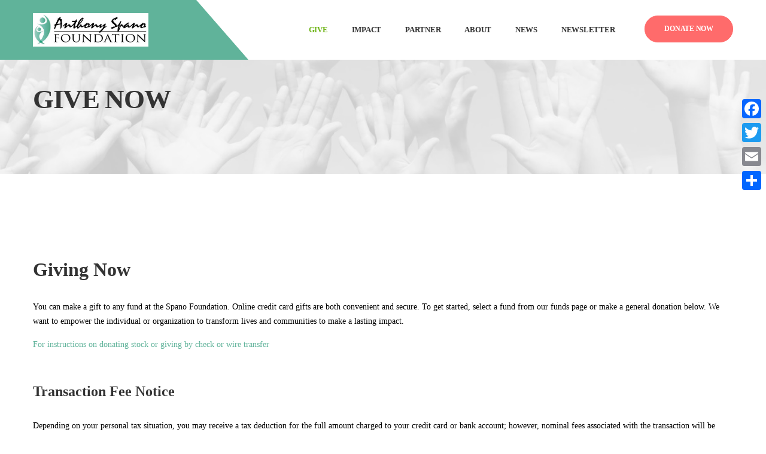

--- FILE ---
content_type: text/html; charset=UTF-8
request_url: https://spanofoundation.com/give/give-now/
body_size: 22695
content:
<!DOCTYPE html><html lang="en-US"><head><script data-no-optimize="1">var litespeed_docref=sessionStorage.getItem("litespeed_docref");litespeed_docref&&(Object.defineProperty(document,"referrer",{get:function(){return litespeed_docref}}),sessionStorage.removeItem("litespeed_docref"));</script> <meta charset="UTF-8"><meta name="viewport" content="width=device-width, initial-scale=1, shrink-to-fit=no"><link rel="profile" href="https://gmpg.org/xfn/11"><link rel="pingback" href="https://spanofoundation.com/xmlrpc.php" /><title>Give Now &#8211; Anthony Spano Foundation</title><meta name='robots' content='max-image-preview:large' /><link rel='dns-prefetch' href='//static.addtoany.com' /><link rel='dns-prefetch' href='//www.googletagmanager.com' /><link rel='dns-prefetch' href='//fonts.googleapis.com' /><link rel="alternate" type="application/rss+xml" title="Anthony Spano Foundation &raquo; Feed" href="https://spanofoundation.com/feed/" /><link rel="alternate" type="application/rss+xml" title="Anthony Spano Foundation &raquo; Comments Feed" href="https://spanofoundation.com/comments/feed/" /><link rel="alternate" type="text/calendar" title="Anthony Spano Foundation &raquo; iCal Feed" href="https://spanofoundation.com/events/?ical=1" /><link rel="alternate" title="oEmbed (JSON)" type="application/json+oembed" href="https://spanofoundation.com/wp-json/oembed/1.0/embed?url=https%3A%2F%2Fspanofoundation.com%2Fgive%2Fgive-now%2F" /><link rel="alternate" title="oEmbed (XML)" type="text/xml+oembed" href="https://spanofoundation.com/wp-json/oembed/1.0/embed?url=https%3A%2F%2Fspanofoundation.com%2Fgive%2Fgive-now%2F&#038;format=xml" /><style id='wp-img-auto-sizes-contain-inline-css' type='text/css'>img:is([sizes=auto i],[sizes^="auto," i]){contain-intrinsic-size:3000px 1500px}
/*# sourceURL=wp-img-auto-sizes-contain-inline-css */</style><link data-optimized="2" rel="stylesheet" href="https://spanofoundation.com/wp-content/litespeed/css/71c14c3bfba2dabefa344bf0e6c3769f.css?ver=90b5a" /><style id='wp-block-image-inline-css' type='text/css'>.wp-block-image>a,.wp-block-image>figure>a{display:inline-block}.wp-block-image img{box-sizing:border-box;height:auto;max-width:100%;vertical-align:bottom}@media not (prefers-reduced-motion){.wp-block-image img.hide{visibility:hidden}.wp-block-image img.show{animation:show-content-image .4s}}.wp-block-image[style*=border-radius] img,.wp-block-image[style*=border-radius]>a{border-radius:inherit}.wp-block-image.has-custom-border img{box-sizing:border-box}.wp-block-image.aligncenter{text-align:center}.wp-block-image.alignfull>a,.wp-block-image.alignwide>a{width:100%}.wp-block-image.alignfull img,.wp-block-image.alignwide img{height:auto;width:100%}.wp-block-image .aligncenter,.wp-block-image .alignleft,.wp-block-image .alignright,.wp-block-image.aligncenter,.wp-block-image.alignleft,.wp-block-image.alignright{display:table}.wp-block-image .aligncenter>figcaption,.wp-block-image .alignleft>figcaption,.wp-block-image .alignright>figcaption,.wp-block-image.aligncenter>figcaption,.wp-block-image.alignleft>figcaption,.wp-block-image.alignright>figcaption{caption-side:bottom;display:table-caption}.wp-block-image .alignleft{float:left;margin:.5em 1em .5em 0}.wp-block-image .alignright{float:right;margin:.5em 0 .5em 1em}.wp-block-image .aligncenter{margin-left:auto;margin-right:auto}.wp-block-image :where(figcaption){margin-bottom:1em;margin-top:.5em}.wp-block-image.is-style-circle-mask img{border-radius:9999px}@supports ((-webkit-mask-image:none) or (mask-image:none)) or (-webkit-mask-image:none){.wp-block-image.is-style-circle-mask img{border-radius:0;-webkit-mask-image:url('data:image/svg+xml;utf8,<svg viewBox="0 0 100 100" xmlns="http://www.w3.org/2000/svg"><circle cx="50" cy="50" r="50"/></svg>');mask-image:url('data:image/svg+xml;utf8,<svg viewBox="0 0 100 100" xmlns="http://www.w3.org/2000/svg"><circle cx="50" cy="50" r="50"/></svg>');mask-mode:alpha;-webkit-mask-position:center;mask-position:center;-webkit-mask-repeat:no-repeat;mask-repeat:no-repeat;-webkit-mask-size:contain;mask-size:contain}}:root :where(.wp-block-image.is-style-rounded img,.wp-block-image .is-style-rounded img){border-radius:9999px}.wp-block-image figure{margin:0}.wp-lightbox-container{display:flex;flex-direction:column;position:relative}.wp-lightbox-container img{cursor:zoom-in}.wp-lightbox-container img:hover+button{opacity:1}.wp-lightbox-container button{align-items:center;backdrop-filter:blur(16px) saturate(180%);background-color:#5a5a5a40;border:none;border-radius:4px;cursor:zoom-in;display:flex;height:20px;justify-content:center;opacity:0;padding:0;position:absolute;right:16px;text-align:center;top:16px;width:20px;z-index:100}@media not (prefers-reduced-motion){.wp-lightbox-container button{transition:opacity .2s ease}}.wp-lightbox-container button:focus-visible{outline:3px auto #5a5a5a40;outline:3px auto -webkit-focus-ring-color;outline-offset:3px}.wp-lightbox-container button:hover{cursor:pointer;opacity:1}.wp-lightbox-container button:focus{opacity:1}.wp-lightbox-container button:focus,.wp-lightbox-container button:hover,.wp-lightbox-container button:not(:hover):not(:active):not(.has-background){background-color:#5a5a5a40;border:none}.wp-lightbox-overlay{box-sizing:border-box;cursor:zoom-out;height:100vh;left:0;overflow:hidden;position:fixed;top:0;visibility:hidden;width:100%;z-index:100000}.wp-lightbox-overlay .close-button{align-items:center;cursor:pointer;display:flex;justify-content:center;min-height:40px;min-width:40px;padding:0;position:absolute;right:calc(env(safe-area-inset-right) + 16px);top:calc(env(safe-area-inset-top) + 16px);z-index:5000000}.wp-lightbox-overlay .close-button:focus,.wp-lightbox-overlay .close-button:hover,.wp-lightbox-overlay .close-button:not(:hover):not(:active):not(.has-background){background:none;border:none}.wp-lightbox-overlay .lightbox-image-container{height:var(--wp--lightbox-container-height);left:50%;overflow:hidden;position:absolute;top:50%;transform:translate(-50%,-50%);transform-origin:top left;width:var(--wp--lightbox-container-width);z-index:9999999999}.wp-lightbox-overlay .wp-block-image{align-items:center;box-sizing:border-box;display:flex;height:100%;justify-content:center;margin:0;position:relative;transform-origin:0 0;width:100%;z-index:3000000}.wp-lightbox-overlay .wp-block-image img{height:var(--wp--lightbox-image-height);min-height:var(--wp--lightbox-image-height);min-width:var(--wp--lightbox-image-width);width:var(--wp--lightbox-image-width)}.wp-lightbox-overlay .wp-block-image figcaption{display:none}.wp-lightbox-overlay button{background:none;border:none}.wp-lightbox-overlay .scrim{background-color:#fff;height:100%;opacity:.9;position:absolute;width:100%;z-index:2000000}.wp-lightbox-overlay.active{visibility:visible}@media not (prefers-reduced-motion){.wp-lightbox-overlay.active{animation:turn-on-visibility .25s both}.wp-lightbox-overlay.active img{animation:turn-on-visibility .35s both}.wp-lightbox-overlay.show-closing-animation:not(.active){animation:turn-off-visibility .35s both}.wp-lightbox-overlay.show-closing-animation:not(.active) img{animation:turn-off-visibility .25s both}.wp-lightbox-overlay.zoom.active{animation:none;opacity:1;visibility:visible}.wp-lightbox-overlay.zoom.active .lightbox-image-container{animation:lightbox-zoom-in .4s}.wp-lightbox-overlay.zoom.active .lightbox-image-container img{animation:none}.wp-lightbox-overlay.zoom.active .scrim{animation:turn-on-visibility .4s forwards}.wp-lightbox-overlay.zoom.show-closing-animation:not(.active){animation:none}.wp-lightbox-overlay.zoom.show-closing-animation:not(.active) .lightbox-image-container{animation:lightbox-zoom-out .4s}.wp-lightbox-overlay.zoom.show-closing-animation:not(.active) .lightbox-image-container img{animation:none}.wp-lightbox-overlay.zoom.show-closing-animation:not(.active) .scrim{animation:turn-off-visibility .4s forwards}}@keyframes show-content-image{0%{visibility:hidden}99%{visibility:hidden}to{visibility:visible}}@keyframes turn-on-visibility{0%{opacity:0}to{opacity:1}}@keyframes turn-off-visibility{0%{opacity:1;visibility:visible}99%{opacity:0;visibility:visible}to{opacity:0;visibility:hidden}}@keyframes lightbox-zoom-in{0%{transform:translate(calc((-100vw + var(--wp--lightbox-scrollbar-width))/2 + var(--wp--lightbox-initial-left-position)),calc(-50vh + var(--wp--lightbox-initial-top-position))) scale(var(--wp--lightbox-scale))}to{transform:translate(-50%,-50%) scale(1)}}@keyframes lightbox-zoom-out{0%{transform:translate(-50%,-50%) scale(1);visibility:visible}99%{visibility:visible}to{transform:translate(calc((-100vw + var(--wp--lightbox-scrollbar-width))/2 + var(--wp--lightbox-initial-left-position)),calc(-50vh + var(--wp--lightbox-initial-top-position))) scale(var(--wp--lightbox-scale));visibility:hidden}}
/*# sourceURL=https://spanofoundation.com/wp-includes/blocks/image/style.min.css */</style><style id='global-styles-inline-css' type='text/css'>:root{--wp--preset--aspect-ratio--square: 1;--wp--preset--aspect-ratio--4-3: 4/3;--wp--preset--aspect-ratio--3-4: 3/4;--wp--preset--aspect-ratio--3-2: 3/2;--wp--preset--aspect-ratio--2-3: 2/3;--wp--preset--aspect-ratio--16-9: 16/9;--wp--preset--aspect-ratio--9-16: 9/16;--wp--preset--color--black: #000000;--wp--preset--color--cyan-bluish-gray: #abb8c3;--wp--preset--color--white: #ffffff;--wp--preset--color--pale-pink: #f78da7;--wp--preset--color--vivid-red: #cf2e2e;--wp--preset--color--luminous-vivid-orange: #ff6900;--wp--preset--color--luminous-vivid-amber: #fcb900;--wp--preset--color--light-green-cyan: #7bdcb5;--wp--preset--color--vivid-green-cyan: #00d084;--wp--preset--color--pale-cyan-blue: #8ed1fc;--wp--preset--color--vivid-cyan-blue: #0693e3;--wp--preset--color--vivid-purple: #9b51e0;--wp--preset--gradient--vivid-cyan-blue-to-vivid-purple: linear-gradient(135deg,rgb(6,147,227) 0%,rgb(155,81,224) 100%);--wp--preset--gradient--light-green-cyan-to-vivid-green-cyan: linear-gradient(135deg,rgb(122,220,180) 0%,rgb(0,208,130) 100%);--wp--preset--gradient--luminous-vivid-amber-to-luminous-vivid-orange: linear-gradient(135deg,rgb(252,185,0) 0%,rgb(255,105,0) 100%);--wp--preset--gradient--luminous-vivid-orange-to-vivid-red: linear-gradient(135deg,rgb(255,105,0) 0%,rgb(207,46,46) 100%);--wp--preset--gradient--very-light-gray-to-cyan-bluish-gray: linear-gradient(135deg,rgb(238,238,238) 0%,rgb(169,184,195) 100%);--wp--preset--gradient--cool-to-warm-spectrum: linear-gradient(135deg,rgb(74,234,220) 0%,rgb(151,120,209) 20%,rgb(207,42,186) 40%,rgb(238,44,130) 60%,rgb(251,105,98) 80%,rgb(254,248,76) 100%);--wp--preset--gradient--blush-light-purple: linear-gradient(135deg,rgb(255,206,236) 0%,rgb(152,150,240) 100%);--wp--preset--gradient--blush-bordeaux: linear-gradient(135deg,rgb(254,205,165) 0%,rgb(254,45,45) 50%,rgb(107,0,62) 100%);--wp--preset--gradient--luminous-dusk: linear-gradient(135deg,rgb(255,203,112) 0%,rgb(199,81,192) 50%,rgb(65,88,208) 100%);--wp--preset--gradient--pale-ocean: linear-gradient(135deg,rgb(255,245,203) 0%,rgb(182,227,212) 50%,rgb(51,167,181) 100%);--wp--preset--gradient--electric-grass: linear-gradient(135deg,rgb(202,248,128) 0%,rgb(113,206,126) 100%);--wp--preset--gradient--midnight: linear-gradient(135deg,rgb(2,3,129) 0%,rgb(40,116,252) 100%);--wp--preset--font-size--small: 13px;--wp--preset--font-size--medium: 20px;--wp--preset--font-size--large: 36px;--wp--preset--font-size--x-large: 42px;--wp--preset--spacing--20: 0.44rem;--wp--preset--spacing--30: 0.67rem;--wp--preset--spacing--40: 1rem;--wp--preset--spacing--50: 1.5rem;--wp--preset--spacing--60: 2.25rem;--wp--preset--spacing--70: 3.38rem;--wp--preset--spacing--80: 5.06rem;--wp--preset--shadow--natural: 6px 6px 9px rgba(0, 0, 0, 0.2);--wp--preset--shadow--deep: 12px 12px 50px rgba(0, 0, 0, 0.4);--wp--preset--shadow--sharp: 6px 6px 0px rgba(0, 0, 0, 0.2);--wp--preset--shadow--outlined: 6px 6px 0px -3px rgb(255, 255, 255), 6px 6px rgb(0, 0, 0);--wp--preset--shadow--crisp: 6px 6px 0px rgb(0, 0, 0);}:where(.is-layout-flex){gap: 0.5em;}:where(.is-layout-grid){gap: 0.5em;}body .is-layout-flex{display: flex;}.is-layout-flex{flex-wrap: wrap;align-items: center;}.is-layout-flex > :is(*, div){margin: 0;}body .is-layout-grid{display: grid;}.is-layout-grid > :is(*, div){margin: 0;}:where(.wp-block-columns.is-layout-flex){gap: 2em;}:where(.wp-block-columns.is-layout-grid){gap: 2em;}:where(.wp-block-post-template.is-layout-flex){gap: 1.25em;}:where(.wp-block-post-template.is-layout-grid){gap: 1.25em;}.has-black-color{color: var(--wp--preset--color--black) !important;}.has-cyan-bluish-gray-color{color: var(--wp--preset--color--cyan-bluish-gray) !important;}.has-white-color{color: var(--wp--preset--color--white) !important;}.has-pale-pink-color{color: var(--wp--preset--color--pale-pink) !important;}.has-vivid-red-color{color: var(--wp--preset--color--vivid-red) !important;}.has-luminous-vivid-orange-color{color: var(--wp--preset--color--luminous-vivid-orange) !important;}.has-luminous-vivid-amber-color{color: var(--wp--preset--color--luminous-vivid-amber) !important;}.has-light-green-cyan-color{color: var(--wp--preset--color--light-green-cyan) !important;}.has-vivid-green-cyan-color{color: var(--wp--preset--color--vivid-green-cyan) !important;}.has-pale-cyan-blue-color{color: var(--wp--preset--color--pale-cyan-blue) !important;}.has-vivid-cyan-blue-color{color: var(--wp--preset--color--vivid-cyan-blue) !important;}.has-vivid-purple-color{color: var(--wp--preset--color--vivid-purple) !important;}.has-black-background-color{background-color: var(--wp--preset--color--black) !important;}.has-cyan-bluish-gray-background-color{background-color: var(--wp--preset--color--cyan-bluish-gray) !important;}.has-white-background-color{background-color: var(--wp--preset--color--white) !important;}.has-pale-pink-background-color{background-color: var(--wp--preset--color--pale-pink) !important;}.has-vivid-red-background-color{background-color: var(--wp--preset--color--vivid-red) !important;}.has-luminous-vivid-orange-background-color{background-color: var(--wp--preset--color--luminous-vivid-orange) !important;}.has-luminous-vivid-amber-background-color{background-color: var(--wp--preset--color--luminous-vivid-amber) !important;}.has-light-green-cyan-background-color{background-color: var(--wp--preset--color--light-green-cyan) !important;}.has-vivid-green-cyan-background-color{background-color: var(--wp--preset--color--vivid-green-cyan) !important;}.has-pale-cyan-blue-background-color{background-color: var(--wp--preset--color--pale-cyan-blue) !important;}.has-vivid-cyan-blue-background-color{background-color: var(--wp--preset--color--vivid-cyan-blue) !important;}.has-vivid-purple-background-color{background-color: var(--wp--preset--color--vivid-purple) !important;}.has-black-border-color{border-color: var(--wp--preset--color--black) !important;}.has-cyan-bluish-gray-border-color{border-color: var(--wp--preset--color--cyan-bluish-gray) !important;}.has-white-border-color{border-color: var(--wp--preset--color--white) !important;}.has-pale-pink-border-color{border-color: var(--wp--preset--color--pale-pink) !important;}.has-vivid-red-border-color{border-color: var(--wp--preset--color--vivid-red) !important;}.has-luminous-vivid-orange-border-color{border-color: var(--wp--preset--color--luminous-vivid-orange) !important;}.has-luminous-vivid-amber-border-color{border-color: var(--wp--preset--color--luminous-vivid-amber) !important;}.has-light-green-cyan-border-color{border-color: var(--wp--preset--color--light-green-cyan) !important;}.has-vivid-green-cyan-border-color{border-color: var(--wp--preset--color--vivid-green-cyan) !important;}.has-pale-cyan-blue-border-color{border-color: var(--wp--preset--color--pale-cyan-blue) !important;}.has-vivid-cyan-blue-border-color{border-color: var(--wp--preset--color--vivid-cyan-blue) !important;}.has-vivid-purple-border-color{border-color: var(--wp--preset--color--vivid-purple) !important;}.has-vivid-cyan-blue-to-vivid-purple-gradient-background{background: var(--wp--preset--gradient--vivid-cyan-blue-to-vivid-purple) !important;}.has-light-green-cyan-to-vivid-green-cyan-gradient-background{background: var(--wp--preset--gradient--light-green-cyan-to-vivid-green-cyan) !important;}.has-luminous-vivid-amber-to-luminous-vivid-orange-gradient-background{background: var(--wp--preset--gradient--luminous-vivid-amber-to-luminous-vivid-orange) !important;}.has-luminous-vivid-orange-to-vivid-red-gradient-background{background: var(--wp--preset--gradient--luminous-vivid-orange-to-vivid-red) !important;}.has-very-light-gray-to-cyan-bluish-gray-gradient-background{background: var(--wp--preset--gradient--very-light-gray-to-cyan-bluish-gray) !important;}.has-cool-to-warm-spectrum-gradient-background{background: var(--wp--preset--gradient--cool-to-warm-spectrum) !important;}.has-blush-light-purple-gradient-background{background: var(--wp--preset--gradient--blush-light-purple) !important;}.has-blush-bordeaux-gradient-background{background: var(--wp--preset--gradient--blush-bordeaux) !important;}.has-luminous-dusk-gradient-background{background: var(--wp--preset--gradient--luminous-dusk) !important;}.has-pale-ocean-gradient-background{background: var(--wp--preset--gradient--pale-ocean) !important;}.has-electric-grass-gradient-background{background: var(--wp--preset--gradient--electric-grass) !important;}.has-midnight-gradient-background{background: var(--wp--preset--gradient--midnight) !important;}.has-small-font-size{font-size: var(--wp--preset--font-size--small) !important;}.has-medium-font-size{font-size: var(--wp--preset--font-size--medium) !important;}.has-large-font-size{font-size: var(--wp--preset--font-size--large) !important;}.has-x-large-font-size{font-size: var(--wp--preset--font-size--x-large) !important;}
/*# sourceURL=global-styles-inline-css */</style><style id='classic-theme-styles-inline-css' type='text/css'>/*! This file is auto-generated */
.wp-block-button__link{color:#fff;background-color:#32373c;border-radius:9999px;box-shadow:none;text-decoration:none;padding:calc(.667em + 2px) calc(1.333em + 2px);font-size:1.125em}.wp-block-file__button{background:#32373c;color:#fff;text-decoration:none}
/*# sourceURL=/wp-includes/css/classic-themes.min.css */</style><style id='wpa-style-inline-css' type='text/css'>.wpa-hide-ltr#skiplinks a, .wpa-hide-ltr#skiplinks a:hover, .wpa-hide-ltr#skiplinks a:visited {
	
}
.wpa-hide-ltr#skiplinks a:active,  .wpa-hide-ltr#skiplinks a:focus {
	
}
	:root { --admin-bar-top : 7px; }
/*# sourceURL=wpa-style-inline-css */</style><style id='givingwalk-static-inline-css' type='text/css'>#red-page #red-page-title-wrapper{}#red-page #red-page-title-wrapper{}#red-page #red-page-title-wrapper{}.red-client-logo{}#red-page #red-footer{}
        
/*# sourceURL=givingwalk-static-inline-css */</style><style id='addtoany-inline-css' type='text/css'>@media screen and (max-width:980px){
.a2a_floating_style.a2a_vertical_style{display:none;}
}
/*# sourceURL=addtoany-inline-css */</style> <script  id="addtoany-core-js-before" type="litespeed/javascript">window.a2a_config=window.a2a_config||{};a2a_config.callbacks=[];a2a_config.overlays=[];a2a_config.templates={}</script> <script  defer src="https://static.addtoany.com/menu/page.js" id="addtoany-core-js"></script> <script  type="litespeed/javascript" data-src="https://spanofoundation.com/wp-includes/js/jquery/jquery.min.js" id="jquery-core-js"></script> 
 <script  type="litespeed/javascript" data-src="https://www.googletagmanager.com/gtag/js?id=GT-WVJRR2B" id="google_gtagjs-js"></script> <script  id="google_gtagjs-js-after" type="litespeed/javascript">window.dataLayer=window.dataLayer||[];function gtag(){dataLayer.push(arguments)}
gtag("set","linker",{"domains":["spanofoundation.com"]});gtag("js",new Date());gtag("set","developer_id.dZTNiMT",!0);gtag("config","GT-WVJRR2B",{"googlesitekit_post_type":"page"})</script> <script></script><link rel="https://api.w.org/" href="https://spanofoundation.com/wp-json/" /><link rel="alternate" title="JSON" type="application/json" href="https://spanofoundation.com/wp-json/wp/v2/pages/2041" /><link rel="EditURI" type="application/rsd+xml" title="RSD" href="https://spanofoundation.com/xmlrpc.php?rsd" /><link rel="canonical" href="https://spanofoundation.com/give/give-now/" /><meta name="generator" content="Site Kit by Google 1.168.0" /><meta name="tec-api-version" content="v1"><meta name="tec-api-origin" content="https://spanofoundation.com"><link rel="alternate" href="https://spanofoundation.com/wp-json/tribe/events/v1/" /><meta name="generator" content="Powered by WPBakery Page Builder - drag and drop page builder for WordPress."/><link rel="icon" href="https://spanofoundation.com/wp-content/uploads/2024/07/cropped-spano-32x32.jpg" sizes="32x32" /><link rel="icon" href="https://spanofoundation.com/wp-content/uploads/2024/07/cropped-spano-192x192.jpg" sizes="192x192" /><link rel="apple-touch-icon" href="https://spanofoundation.com/wp-content/uploads/2024/07/cropped-spano-180x180.jpg" /><meta name="msapplication-TileImage" content="https://spanofoundation.com/wp-content/uploads/2024/07/cropped-spano-270x270.jpg" /><style type="text/css" id="wp-custom-css">body{
	color: #000;
}

#content-area > article > div > div.vc_row.wpb_row.vc_row-fluid.sticky-footer.vc_custom_1611709558989.vc_row-has-fill.vc_row-no-padding.vc_row-o-content-middle.vc_row-flex > div > div > div > div > div > p > label > input[type=email] {
    font-family: sans-serif;
    font-size: 100%;
    line-height: 1.15;
    margin: 10px!important;
    height: 40px!important;
	width:250px!important;
}

#content-area > article > div > div.vc_row.wpb_row.vc_row-fluid.sticky-footer.vc_custom_1611709558989.vc_row-has-fill.vc_row-no-padding.vc_row-o-content-middle.vc_row-flex {
    position: fixed!important;
    bottom: 0!important;
    right: 0px!important;
    margin: 0px!important;
	z-index:99;
	left:0px!important;
	width:100%!important;
}



#content-area > article > div > div.vc_row.wpb_row.vc_row-fluid.sticky-footer.vc_custom_1611709558989.vc_row-has-fill.vc_row-no-padding.vc_row-o-content-middle.vc_row-flex > div > div {
	text-align:center!important;
	padding: 10px 0px!important;


}

#red-header{
	position: fixed;
	left: 0;
	right: 0;
	top: 0;
}

.fund-title{
	font-size: 1.5em;
}

.progress-amount-wrap{
	background-color: transparent !important;
	box-shadow: none !important;
}

.donation-amount{
	padding: 10px;
	background-color: #fff;
	box-shadow: 0 0 54px rgba(0, 0, 0, 0.09);
}

.red-breadcrumb-inner{
	display: none;
}

.red-footer-top.layout1 .red-footer-top-wrap{
	padding-top: 30px;
}

.contact-footer p{
		margin: .8em 0 !important;
		line-height: 1.2em !important;
}

.red-page-title-wrapper{
	background-size: cover;
	background-position:center;
	background-image:url("https://spanofoundation.com/wp-content/uploads/2019/07/hands-1170x498.jpg")
}

.red-causes-carousel .owl-nav{
	margin-top: 0;
}

.single-event-footer, .single_events_involved_section{
	display: none;
}

.fixedbg{
	height: 700px;
	background-size: cover;
	background-attachment:fixed;
}

.fixedbg1{
		background-image: url("https://spanofoundation.com/wp-content/uploads/2019/06/qtq80-zSlrHT.jpeg");
}

.fixedbg2{
		background-image: url("https://spanofoundation.com/wp-content/uploads/2019/06/qtq80-Tkx290.jpeg");
}


.fixedbg3{
		max-height: 100vw;
		background-image: url("https://spanofoundation.com/wp-content/uploads/2019/07/qtq80-Y0RXin.jpeg");
}

.fixedbg4{
		background-image: url("https://spanofoundation.com/wp-content/uploads/2019/07/qtq80-SAaZm5.jpeg");
}

.fixedbg5{
		background-image: url("https://spanofoundation.com/wp-content/uploads/2019/07/qtq80-PcaRFW.jpeg");
}

.fixedbg6{
		background-image: url("https://spanofoundation.com/wp-content/uploads/2019/07/qtq80-jPCvqe.jpeg");
}

.fixedbg7{
		background-image: url("https://spanofoundation.com/wp-content/uploads/2019/07/qtq80-vavxrG.jpeg");
}


.fixedbg8{
		background-image: url("https://spanofoundation.com/wp-content/uploads/2019/08/qtq80-CsSD1H.jpeg");
}


@media screen and (max-width: 991px){
	.fixedbg{
		background-position: top;
		background-attachment: scroll;
	}
}

.close-ticket{
	display: none;
}

.mfp-close{
	display: none !important;
}</style><style title="dynamic-css" class="options-output">{background-color:#ff6b6b;}.wrap-404{background-image:url('https://spanofoundation.com/wp-content/themes/givingwalk/assets/images/bg-404.jpg');}</style><noscript><style>.wpb_animate_when_almost_visible { opacity: 1; }</style></noscript></head><body data-rsssl=1 class="wp-singular page-template-default page page-id-2041 page-child parent-pageid-2054 wp-theme-givingwalk wpa-excerpt tribe-no-js page-template-givingwalk red-body ltr red-header-layout-2  red-sidebarmenu-on-right wpb-js-composer js-comp-ver-8.0.1 vc_responsive"><div id="red-page" class="red-page" style=""><div id="red-header" class="red-header header-default red-header-2 "><div class="red-header-outer"><div class="red-header-inner container  clearfix"><div class="row align-items-center justify-content-between"><div id="red-header-logo" class="red-header-logo col-auto"><a href="https://spanofoundation.com/" title="Anthony Spano Foundation - Impactful Missions" class="header-2"><img data-lazyloaded="1" src="[data-uri]" width="630" height="186" class="main-logo" alt="Anthony Spano Foundation - Impactful Missions" data-src="https://spanofoundation.com/wp-content/uploads/2024/08/ASF_Logo_White_160x160px-e1722632508351.jpg"/><img data-lazyloaded="1" src="[data-uri]" width="200" height="48" class="ontop-logo" alt="Anthony Spano Foundation - Impactful Missions" data-src="https://spanofoundation.com/wp-content/themes/givingwalk/assets/images/logo-ontop.png"/><img data-lazyloaded="1" src="[data-uri]" width="200" height="48" class="sticky-logo" alt="Anthony Spano Foundation - Impactful Missions" data-src="https://spanofoundation.com/wp-content/themes/givingwalk/assets/images/logo-ontop.png"/></a></div>                <span class="cross-bg col-auto"></span><div class="header-menu-right col-auto"><div class="row align-items-center justify-content-between"><nav id="red-navigation" class="red-navigation col-auto"><div class="container_class red-main-navigation clearfix"><ul id="menu-navigation" class="main-nav dir-left menu-all-pages"><li id="menu-item-2034" class="menu-item menu-item-type-custom menu-item-object-custom current-menu-ancestor current-menu-parent menu-item-has-children menu-item-2034"><a href="https://spanofoundation.com/give/"><span class="menu-title">GIVE</span></a><ul class="sub-menu"><li id="menu-item-2044" class="menu-item menu-item-type-post_type menu-item-object-page current-menu-item page_item page-item-2041 current_page_item menu-item-2044"><a href="https://spanofoundation.com/give/give-now/" aria-current="page"><span class="menu-title">Give Now</span></a></li><li id="menu-item-2133" class="menu-item menu-item-type-post_type menu-item-object-page menu-item-2133"><a href="https://spanofoundation.com/give/giving-made-easy/"><span class="menu-title">Giving Made Easy</span></a></li><li id="menu-item-2199" class="menu-item menu-item-type-post_type menu-item-object-page menu-item-2199"><a href="https://spanofoundation.com/give/donor-advised-funds/"><span class="menu-title">Donor Advised Funds</span></a></li><li id="menu-item-2196" class="menu-item menu-item-type-post_type menu-item-object-page menu-item-2196"><a href="https://spanofoundation.com/give/ways-to-give/establish-a-fund/type-of-funds/"><span class="menu-title">Type of Funds</span></a></li><li id="menu-item-2195" class="menu-item menu-item-type-post_type menu-item-object-page menu-item-2195"><a href="https://spanofoundation.com/give/planned-giving/"><span class="menu-title">Planned Giving</span></a></li><li id="menu-item-2193" class="menu-item menu-item-type-post_type menu-item-object-page menu-item-2193"><a href="https://spanofoundation.com/give/ways-to-give/"><span class="menu-title">Ways to Give</span></a></li><li id="menu-item-2197" class="menu-item menu-item-type-post_type menu-item-object-page menu-item-2197"><a href="https://spanofoundation.com/give/ways-to-give/establish-a-fund/what-to-give/"><span class="menu-title">What to Give</span></a></li></ul></li><li id="menu-item-2035" class="menu-item menu-item-type-custom menu-item-object-custom menu-item-has-children menu-item-2035"><a href="#"><span class="menu-title">IMPACT</span></a><ul class="sub-menu"><li id="menu-item-2170" class="menu-item menu-item-type-post_type menu-item-object-page menu-item-2170"><a href="https://spanofoundation.com/impact/view-our-funds/"><span class="menu-title">Our Funds</span></a></li><li id="menu-item-2205" class="menu-item menu-item-type-post_type menu-item-object-page menu-item-2205"><a href="https://spanofoundation.com/impact/our-impact/"><span class="menu-title">Our Impact</span></a></li><li id="menu-item-2127" class="menu-item menu-item-type-post_type menu-item-object-page menu-item-2127"><a href="https://spanofoundation.com/impact/who-we-serve/"><span class="menu-title">Who We Serve</span></a></li><li id="menu-item-2063" class="menu-item menu-item-type-post_type menu-item-object-page menu-item-2063"><a href="https://spanofoundation.com/impact/president-volunteer-service-award/"><span class="menu-title">President Volunteer Service Award</span></a></li></ul></li><li id="menu-item-2036" class="menu-item menu-item-type-custom menu-item-object-custom menu-item-has-children menu-item-2036"><a href="#"><span class="menu-title">PARTNER</span></a><ul class="sub-menu"><li id="menu-item-2200" class="menu-item menu-item-type-post_type menu-item-object-page menu-item-2200"><a href="https://spanofoundation.com/give/ways-to-give/establish-a-fund/"><span class="menu-title">Establish a Fund</span></a></li><li id="menu-item-2215" class="menu-item menu-item-type-post_type menu-item-object-page menu-item-has-children menu-item-2215"><a href="https://spanofoundation.com/partner/for-professional-advisors/"><span class="menu-title">For Professional Advisors</span></a><ul class="sub-menu"><li id="menu-item-2221" class="menu-item menu-item-type-post_type menu-item-object-page menu-item-2221"><a href="https://spanofoundation.com/partner/for-professional-advisors/advisor-resources/"><span class="menu-title">Advisor Resources</span></a></li></ul></li><li id="menu-item-2040" class="menu-item menu-item-type-post_type menu-item-object-page menu-item-2040"><a href="https://spanofoundation.com/partner/grants-scholarships/"><span class="menu-title">Grants &#038; Scholarships</span></a></li><li id="menu-item-2377" class="menu-item menu-item-type-post_type menu-item-object-page menu-item-2377"><a href="https://spanofoundation.com/partner/resources/"><span class="menu-title">Resources</span></a></li></ul></li><li id="menu-item-2037" class="menu-item menu-item-type-custom menu-item-object-custom menu-item-has-children menu-item-2037"><a href="#"><span class="menu-title">ABOUT</span></a><ul class="sub-menu"><li id="menu-item-3243" class="menu-item menu-item-type-post_type menu-item-object-page menu-item-3243"><a href="https://spanofoundation.com/about/about-us/"><span class="menu-title">About Us</span></a></li><li id="menu-item-2084" class="menu-item menu-item-type-post_type menu-item-object-page menu-item-2084"><a href="https://spanofoundation.com/about/board-of-directors/"><span class="menu-title">Board of Directors</span></a></li><li id="menu-item-2087" class="menu-item menu-item-type-post_type menu-item-object-page menu-item-2087"><a href="https://spanofoundation.com/about/financial-information/"><span class="menu-title">Financial Information</span></a></li><li id="menu-item-2448" class="menu-item menu-item-type-post_type menu-item-object-page menu-item-2448"><a href="https://spanofoundation.com/about/contact-us/"><span class="menu-title">Contact Us</span></a></li><li id="menu-item-1983" class="menu-item menu-item-type-post_type menu-item-object-page menu-item-1983"><a href="https://spanofoundation.com/about/media/"><span class="menu-title">Media</span></a></li><li id="menu-item-1818" class="menu-item menu-item-type-custom menu-item-object-custom menu-item-1818"><a href="https://spanofoundation.com/events/"><span class="menu-title">Events</span></a></li></ul></li><li id="menu-item-2447" class="menu-item menu-item-type-post_type menu-item-object-page menu-item-2447"><a href="https://spanofoundation.com/news/"><span class="menu-title">NEWS</span></a></li><li id="menu-item-2903" class="menu-item menu-item-type-post_type menu-item-object-page menu-item-2903"><a href="https://spanofoundation.com/newsletter/"><span class="menu-title">NEWSLETTER</span></a></li></ul></div></nav><div class="red-nav-extra has-extra col-auto"><div class="red-header-popup clearfix"><div class="red-nav-extra-icon clearfix">
<span class="header-icon red-header-height donate-btn-wrap d-none d-sm-block d-md-block d-xl-block d-lg-block">
<a class="btn btn-medium ef4-payments-trigger"data-options="dc54497c"data-target="7fc146ca"href="https://spanofoundation.com/give/" target="_blank" >Donate Now</a>
</span><a id="red-menu-mobile" class="header-icon red-header-height mobile-toogle-menu d-xl-none" data-display=".mobile-nav" data-no-display=".red-search, .red-cart, .red-tools" ><span class="fa fa-bars" title="Open Menu"></span></a></div></div></div></div></div></div></div></div></div><div id="red-page-title-wrapper" class="red-page-title-wrapper layout3  "><div class="red-page-title-inner container"><div class="row align-items-center"><div id="red-page-title" class="red-page-title col-lg-6"><h1 class="red-page-title-text page-title-text ">Give Now</h1></div><div id="red-breadcrumb" class="red-breadcrumb col-lg-6 text-lg-right"><div class="red-breadcrumb-inner">
<span property="itemListElement" typeof="ListItem">
<a property="item" typeof="WebPage" title="Go to Anthony Spano Foundation." href="https://spanofoundation.com" class="home">
<span property="name">Home</span>
</a><meta property="position" content="1">
</span>
&nbsp;/&nbsp;<span property="itemListElement" typeof="ListItem"><a property="item" typeof="WebPage" title="Go to Give." href="https://spanofoundation.com/give/" class="post post-page"><span property="name">Give</span></a><meta property="position" content="2"></span>&nbsp;/&nbsp;<span property="itemListElement" typeof="ListItem"><span property="name">Give Now</span><meta property="position" content="3"></span></div></div></div></div></div><main id="red-main" class="red-main container "><div class="row"><div id="content-area" class="content-area  col-12"><article class="post-2041 page type-page status-publish hentry"><div class="entry-content clearfix"><div class="wpb-content-wrapper"><div class="vc_row wpb_row vc_row-fluid"><div class="wpb_column vc_column_container vc_col-sm-12"><div class="vc_column-inner"><div class="wpb_wrapper"><div class="wpb_text_column wpb_content_element   "><div class="wpb_wrapper"><h1><strong>Giving Now</strong></h1></div></div><div class="vc_empty_space"   style="height: 32px"><span class="vc_empty_space_inner"></span></div><div class="wpb_text_column wpb_content_element   "><div class="wpb_wrapper"><p><span style="font-weight: 400">You can make a gift to any fund at the Spano Foundation. Online credit card gifts are both convenient and secure. To get started, select a fund from our funds page or make a general donation below. We want to empower the individual or organization to transform lives and communities to make a lasting impact. </span></p><p><a href="https://spanofoundation.com/give/ways-to-give/establish-a-fund/what-to-give/">For instructions on donating stock or giving by check or wire transfer</a></p></div></div><div class="vc_empty_space"   style="height: 32px"><span class="vc_empty_space_inner"></span></div></div></div></div></div><div class="vc_row wpb_row vc_row-fluid"><div class="wpb_column vc_column_container vc_col-sm-12"><div class="vc_column-inner"><div class="wpb_wrapper"><div class="wpb_text_column wpb_content_element   "><div class="wpb_wrapper"><h2>Transaction Fee Notice</h2></div></div><div class="vc_empty_space"   style="height: 32px"><span class="vc_empty_space_inner"></span></div><div class="wpb_text_column wpb_content_element   "><div class="wpb_wrapper"><p>Depending on your personal tax situation, you may receive a tax deduction for the full amount charged to your credit card or bank account; however, nominal fees associated with the transaction will be applied to the fund to which the gift is made. These fees are a recovery of the costs charged to the Foundation by credit card and financial institutions which process online donations.</p><p>For credit card donations, a 2.9% fee plus 30¢ or ACH transactions the fee is 1.9% + 30¢ per transaction will be deducted from your gift to the fund.</p><p>If you would like to add the transaction fee to your gift so the fund will receive 100% of your gift.</p></div></div><div class="vc_empty_space"   style="height: 32px"><span class="vc_empty_space_inner"></span></div></div></div></div></div><div data-vc-full-width="true" data-vc-full-width-init="false" data-vc-stretch-content="true" class="vc_row wpb_row vc_row-fluid"><div class="wpb_column vc_column_container vc_col-sm-4"><div class="vc_column-inner"><div class="wpb_wrapper"></div></div></div><div class="wpb_column vc_column_container vc_col-sm-4"><div class="vc_column-inner"><div class="wpb_wrapper"><div class="wpb_raw_code wpb_raw_html wpb_content_element " ><div class="wpb_wrapper">
<givebutter-widget id="LZXZ1p"></givebutter-widget></div></div></div></div></div><div class="wpb_column vc_column_container vc_col-sm-4"><div class="vc_column-inner"><div class="wpb_wrapper"></div></div></div></div><div class="vc_row-full-width vc_clearfix"></div></div></div></article></div></div></main><footer id="red-footer" class="red-footer" ><div class="red-footer-wrap"><div id="red-footer-top" class="red-footer-top  layout1"><div class="red-footer-top-wrap"><div class="container"><div class="row"><div class="col text-center"><a class="footer-logo" href="https://spanofoundation.com/"><img data-lazyloaded="1" src="[data-uri]" width="630" height="186" alt="Anthony Spano Foundation" data-src="https://spanofoundation.com/wp-content/uploads/2024/08/ASF_Logo_White_160x160px-e1722632508351.jpg"></a></div></div><div class="row justify-content-center"><div class="col-12 col-md-6 col-lg-6 col-xl-4 footer-top-wg column-1"><aside id="nav_menu-2" class="widget widget_nav_menu"><div class="menu-footer-menu-container"><ul id="menu-footer-menu" class="menu"><li id="menu-item-2046" class="menu-item menu-item-type-custom menu-item-object-custom menu-item-2046"><a href="https://spanofoundation.com/impact/our-impact/">IMPACT</a></li><li id="menu-item-2047" class="menu-item menu-item-type-custom menu-item-object-custom menu-item-2047"><a href="https://spanofoundation.com/give/ways-to-give/establish-a-fund/">PARTNER</a></li><li id="menu-item-2048" class="menu-item menu-item-type-custom menu-item-object-custom menu-item-2048"><a href="https://spanofoundation.com/about/about-us/">ABOUT</a></li><li id="menu-item-2450" class="menu-item menu-item-type-post_type menu-item-object-page menu-item-2450"><a href="https://spanofoundation.com/news/">NEWS</a></li><li id="menu-item-2449" class="menu-item menu-item-type-post_type menu-item-object-page menu-item-2449"><a href="https://spanofoundation.com/about/contact-us/">CONTACT</a></li></ul></div></aside><aside id="block-4" class="widget widget_block"></aside><aside id="block-16" class="widget widget_block widget_media_image"><div class="wp-block-image"><figure class="alignright size-full"><a href="https://www.guidestar.org/profile/47-1355321" target="_blank" rel=" noreferrer noopener"><img data-lazyloaded="1" src="[data-uri]" loading="lazy" decoding="async" width="226" height="226" data-src="https://spanofoundation.com/wp-content/uploads/2025/02/image.webp" alt="This image has an empty alt attribute; its file name is candid-seal-gold-2025.png" class="wp-image-3850"/></a></figure></div></aside></div><div class="col-12 col-md-6 col-lg-6 col-xl-4 footer-top-wg column-2"><aside id="text-2" class="widget widget_text contact-footer"><div class="textwidget"><p><a href="mailto:Info@SpanoFoundation.com">Info@SpanoFoundation.com</a></p><p>(234) 254-2831</p><p>Anthony Spano Foundation<br />
PO Box 735<br />
Youngstown, OH 44501</p></div></aside><aside id="a2a_follow_widget-2" class="widget widget_a2a_follow_widget"><div class="a2a_kit a2a_kit_size_32 a2a_follow addtoany_list"><a class="a2a_button_facebook" href="https://www.facebook.com/SpanoFoundation" title="Facebook" rel="noopener" target="_blank"></a><a class="a2a_button_instagram" href="https://www.instagram.com/spanofoundation" title="Instagram" rel="noopener" target="_blank"></a><a class="a2a_button_linkedin_company" href="https://www.linkedin.com/company/spanofoundation" title="LinkedIn Company" rel="noopener" target="_blank"></a><a class="a2a_button_youtube_channel" href="https://www.youtube.com/channel/UCj_DSr97HBJx_3ZH98aG1Bw" title="YouTube Channel" rel="noopener" target="_blank"></a></div></aside></div></div></div></div></div><div id="red-footer-bottom" class="red-footer-bottom  layout1"><div class="red-footer-bottom-wrap"><div class="container text-center"><aside class="copyright">&copy;2014 - 2024 Anthony Spano Foundation. <a href="/privacy-policy/">Privacy Policy. Rights Reserved.</aside></div></div></div></div></footer></div>  <script type="speculationrules">{"prefetch":[{"source":"document","where":{"and":[{"href_matches":"/*"},{"not":{"href_matches":["/wp-*.php","/wp-admin/*","/wp-content/uploads/*","/wp-content/*","/wp-content/plugins/*","/wp-content/themes/givingwalk/*","/*\\?(.+)"]}},{"not":{"selector_matches":"a[rel~=\"nofollow\"]"}},{"not":{"selector_matches":".no-prefetch, .no-prefetch a"}}]},"eagerness":"conservative"}]}</script> <div class="a2a_kit a2a_kit_size_32 a2a_floating_style a2a_vertical_style" style="right:0px;top:150px;background-color:transparent"><a class="a2a_button_facebook" href="https://www.addtoany.com/add_to/facebook?linkurl=https%3A%2F%2Fspanofoundation.com%2Fgive%2Fgive-now%2F&amp;linkname=Give%20Now" title="Facebook" rel="nofollow noopener" target="_blank"></a><a class="a2a_button_twitter" href="https://www.addtoany.com/add_to/twitter?linkurl=https%3A%2F%2Fspanofoundation.com%2Fgive%2Fgive-now%2F&amp;linkname=Give%20Now" title="Twitter" rel="nofollow noopener" target="_blank"></a><a class="a2a_button_email" href="https://www.addtoany.com/add_to/email?linkurl=https%3A%2F%2Fspanofoundation.com%2Fgive%2Fgive-now%2F&amp;linkname=Give%20Now" title="Email" rel="nofollow noopener" target="_blank"></a><a class="a2a_dd addtoany_share_save addtoany_share" href="https://www.addtoany.com/share"></a></div><div class="modal fade ef4-payment-form view-container" data-target="5af4a099" tabindex="-1"
role="dialog"
aria-hidden="true"><div class="modal-dialog modal-dialog-centered modal-lg"><div class="modal-content"><form class="view-single active view-initial" data-name="payment-form" data-group="form-container"><div class="event-ticket-form"><div>
<span class="form-close"><i class="fa fa-close"></i></span><div class="causes-form-wrap view-single active view-initial" data-name="ticket-chose" data-group="payment-info"><div class="dynamic-data" data-target="group" data-template="            &lt;table&gt;
&lt;tr&gt;
&lt;th&gt;Events&lt;/th&gt;
&lt;td data-title=&quot;Events&quot;&gt;{{_event_name_}}&lt;/td&gt;
&lt;/tr&gt;
&lt;tr&gt;
&lt;th&gt;Events Times&lt;/th&gt;
&lt;td data-title=&quot;Events Times&quot;&gt;&lt;p&gt;Started: {{_start_time_}}&lt;/p&gt;&lt;p&gt; Ending: {{_end_time_}}&lt;/p&gt;&lt;/td&gt;
&lt;/tr&gt;
&lt;/table&gt;
"></div><table><tr class="dynamic-data" data-target="items" data-template="                &lt;tr&gt;
&lt;th&gt;{{_name_}}&lt;/th&gt;
&lt;td data-title=&quot;{{_name_}}&quot;&gt;
&lt;div&gt;
&lt;div class=&quot;view-single active view-initial&quot; data-name=&quot;ticket-short-{{_id_}}&quot; data-group=&quot;ticket-info-{{_id_}}&quot;&gt;{{_description_}}
&lt;span class=&quot;math-group math-result&quot; data-math=&quot;m-s-{{_id_}}&quot; &gt;0&lt;/span&gt;/{{_available_}}
&lt;div class=&quot;view-trigger btn&quot; data-show=&quot;ticket-full-{{_id_}}&quot;&gt;+&lt;/div&gt;
&lt;/div&gt;
&lt;div class=&quot;view-single&quot; data-name=&quot;ticket-full-{{_id_}}&quot; data-group=&quot;ticket-info-{{_id_}}&quot;&gt;
&lt;div class=&quot;view-trigger btn&quot; data-show=&quot;ticket-short-{{_id_}}&quot;&gt;-&lt;/div&gt;
&lt;table&gt;
&lt;tr&gt;
&lt;th&gt;Descriptions:&lt;/th&gt;
&lt;td data-title=&quot;Descriptions:&quot;&gt;{{_description_}}&lt;/td&gt;
&lt;/tr&gt;
&lt;tr&gt;
&lt;th&gt;Price:&lt;/th&gt;
&lt;td data-title=&quot;Price:&quot;&gt;{{_price_view_}}&lt;/td&gt;
&lt;/tr&gt;
&lt;tr&gt;
&lt;th&gt;Booked:&lt;/th&gt;
&lt;td data-title=&quot;Booked:&quot;&gt;{{_sold_}}/{{_max_stock_}}&lt;/td&gt;
&lt;/tr&gt;
&lt;tr&gt;
&lt;th&gt;Stock Available:&lt;/th&gt;
&lt;td data-title=&quot;Stock Available:&quot;&gt;{{_available_}}&lt;/td&gt;
&lt;/tr&gt;
&lt;tr&gt;
&lt;th&gt;Book allow until:&lt;/th&gt;
&lt;td data-title=&quot;Book allow until:&quot;&gt;{{_end_time_}}&lt;/td&gt;
&lt;/tr&gt;
&lt;/table&gt;
&lt;/div&gt;
&lt;/div&gt;
&lt;/td&gt;
&lt;td&gt;
&lt;input type=&quot;hidden&quot; class=&quot;math-group math-element&quot; data-name=&quot;m-{{_id_}}&quot; value=&quot;{{_price_}}&quot;&gt;
&lt;input type=&quot;hidden&quot; class=&quot;math-group math-element&quot; data-name=&quot;m-max-{{_id_}}&quot;
value=&quot;{{_available_}}&quot;&gt;
&lt;div class=&quot;btn btn-submit math-group math-force-value math-dependency&quot;
data-match=&quot;m-s-{{_id_}}{&lt;}m-max-{{_id_}}&quot; data-target=&quot;m-s-{{_id_}}&quot;
data-value=&quot;sum:{m-s-{{_id_}},1}&quot;&gt;Add                        &lt;/div&gt;
&lt;/td&gt;
&lt;/tr&gt;
"
data-insert-mode="after"><th>Tickets</th><th>Information</th><th></th></tr></table><div class="clear-both"></div><table class="math-group math-dependency" data-match="total-product{>}0"><tr class="dynamic-data" data-target="items" data-template="                &lt;tr class=&quot;math-group math-dependency&quot; data-match=&quot;m-s-{{_id_}}{&gt;}0&quot;&gt;
&lt;td data-title=&quot;Items&quot;&gt;{{_name_}}&lt;/td&gt;
&lt;td data-title=&quot;Spaces&quot;&gt;&lt;input type=&quot;number&quot; name=&quot;quantity-of-{{_id_}}&quot; class=&quot;math-group math-element&quot; min=&quot;0&quot; max=&quot;{{_available_}}&quot; data-name=&quot;m-s-{{_id_}}&quot; value=&quot;0&quot;&gt;&lt;/td&gt;
&lt;td data-title=&quot;Price per space&quot;&gt;{{_price_view_}}&lt;/td&gt;
&lt;td data-title=&quot;Amount&quot;&gt;&lt;span class=&quot;math-group math-result&quot; data-math=&quot;mul:{m-{{_id_}},m-s-{{_id_}}}&quot;
data-value-wrap=&quot;{{_price_mask_}}&quot;&gt;&lt;/span&gt;&lt;/td&gt;
&lt;td&gt;
&lt;div class=&quot;math-group math-force-value remove-ticket-item&quot; data-target=&quot;m-s-{{_id_}}&quot; data-value=&quot;0&quot;&gt;X&lt;/div&gt;
&lt;/td&gt;
&lt;/tr&gt;
"
data-insert-mode="after"><th>Items</th><th>Spaces</th><th>Price per space</th><th>Amount</th><th></th></tr><tr><th></th><th></th><th>Total:</th><th><span class="math-group math-result dynamic-attr"
data-options="{&quot;data-value-wrap&quot;:{&quot;elements&quot;:&quot;items&quot;,&quot;segment&quot;:&quot;{{_price_mask_}}&quot;}}"
data-math="total-amount" ></span></th><th></th></tr></table>
<input type="hidden" class="math-group math-result math-element dynamic-attr"
data-options="{&quot;data-math&quot;:{&quot;elements&quot;:&quot;items&quot;,&quot;segment&quot;:&quot;mul:{m-{{_id_}},m-s-{{_id_}}}&quot;,&quot;join&quot;:&quot;,&quot;,&quot;wrap&quot;:&quot;sum:{{-value-}}&quot;}}" data-math="0"
data-name="total-amount">
<input type="hidden" class="math-group math-result math-element dynamic-attr"
data-options="{&quot;data-math&quot;:{&quot;elements&quot;:&quot;items&quot;,&quot;segment&quot;:&quot;m-s-{{_id_}}&quot;,&quot;join&quot;:&quot;,&quot;,&quot;wrap&quot;:&quot;sum:{{-value-}}&quot;}}" data-math="0"
data-name="total-product"><div class="text-center"><div class="view-trigger btn btn-primary math-group math-dependency" data-show-mode="fade"
data-hide-mode="none"
data-match="total-product{>}0" data-show="checkout" data-mode="fade">
Checkout</div></div></div><div class="causes-form-wrap view-single" data-name="checkout" data-group="payment-info"><div>
<label>Total Amount</label>
<span class="math-group math-result dynamic-attr"
data-options="{&quot;data-value-wrap&quot;:{&quot;elements&quot;:&quot;items&quot;,&quot;segment&quot;:&quot;{{_price_mask_}}&quot;}}"
data-math="total-amount" ></span></div><div class="form-group">
<label>Name *</label>
<input type="text" name="name" value="" required="required"></div><div class="form-group">
<label>Email *</label>
<input type="email" name="email" value="" required="required"></div><div class="form-group">
<label>Phone *</label>
<input type="text" name="phone" required="required"></div><div class="form-group">
<label>Messages to Admin</label><textarea name="messages" rows="3"></textarea></div><div class="form-group">
<label>Payment type</label>
<select name="payment_type" class="view-input-state"><option
value="paypal" >Paypal</option><option
value="stripe" >Stripe</option><option
value="custom"  selected='selected'>Custom</option>                </select></div><div class="view-single"
data-name="paypal" data-group="payment-type-section"><div>When Payment via Paypal we need redirect to Paypal checkout page to complete payment</div></div><div class="view-single active"
data-name="custom" data-group="payment-type-section"><div><label>Please contact to admin to complete payment</label></div></div><div class="view-single"
data-name="stripe" data-group="payment-type-section"><div class="form-group">
<input type="text" name="card_number" pattern="[0-9]{16}"
title="Invalid Card Number" autocomplete="off"
placeholder="Card number"
class="form-control "></div><div class="row"><div class="form-group col-12 col-lg-6">
<select name="card_exp_month"><option value="1">1</option><option value="2">2</option><option value="3">3</option><option value="4">4</option><option value="5">5</option><option value="6">6</option><option value="7">7</option><option value="8">8</option><option value="9">9</option><option value="10">10</option><option value="11">11</option><option value="12">12</option>
</select></div><div class="form-group col-12 col-lg-6">
<select name="card_exp_year"><option
value="2026">2026</option><option
value="2027">2027</option><option
value="2028">2028</option><option
value="2029">2029</option><option
value="2030">2030</option><option
value="2031">2031</option><option
value="2032">2032</option><option
value="2033">2033</option><option
value="2034">2034</option><option
value="2035">2035</option><option
value="2036">2036</option><option
value="2037">2037</option><option
value="2038">2038</option><option
value="2039">2039</option><option
value="2040">2040</option><option
value="2041">2041</option><option
value="2042">2042</option><option
value="2043">2043</option><option
value="2044">2044</option><option
value="2045">2045</option><option
value="2046">2046</option>                            </select></div></div><div class="form-group">
<input type="text" name="card_cvc" pattern="[0-9]{3,4}"
autocomplete="off" placeholder="CVV"
class="form-control "></div></div><div class="action-row text-center"><div class="view-trigger btn btn-primary" data-show="ticket-chose"
data-show-mode="fade" data-hide-mode="none">Back</div>
<button class="btn btn-submit" type="submit">Process</button></div></div></div></div></form><div class="view-single" data-name="payment-result" data-group="form-container"><div class="payment-result-form"><div class="show-if-match" data-match="paypal" data-check="{{ payment|payment_type }}">
We will redirect to paypal for complete payment in 15s,if not please click <a href="#">here</a></div><h1>There is your details</h1><div class="hidden-if-empty" data-check="{{ hash => payment|customer_name}}" > Your name : {{ payment|customer_name }}</div><div class="hidden-if-empty" data-check="{{ hash =>  payment|customer_phone }}" > Your phone : {{ payment|customer_phone }}</div><div class="hidden-if-empty" data-check="{{ hash =>  payment|customer_email }}" > Your email : {{ payment|customer_email }}</div><div class="hidden-if-empty" data-check="{{ hash =>  payment|customer_message }}" > Your message : {{ payment|customer_message }}</div><h1>Payments details</h1><div class="hidden-if-empty" data-check="{{ hash =>  payment|amount_preview }}" > Total amount : {{ payment|amount_preview }}</div><div class="hidden-if-empty" data-check="{{ hash =>  payment|description }}" > Description : {{ payment|description }}</div></div></div><div class="view-single" data-name="payment-loading" data-group="form-container"><div class="loading-state">
Loading state from theme...</div></div><div class="view-single" data-name="payment-error" data-group="form-container">
Error Sate</div></div></div></div><div class="modal fade ef4-payment-form view-container" data-target="8d51e8c2" tabindex="-1"
role="dialog"
aria-hidden="true"><div class="modal-dialog modal-dialog-centered modal-lg"><div class="modal-content"><form class="view-single active view-initial" data-name="payment-form" data-group="form-container"><div class="event-ticket-form"><div>
<span class="form-close"><i class="fa fa-close"></i></span><div class="causes-form-wrap view-single active view-initial" data-name="donor-info" data-group="payment-info"><div class="dynamic-data" data-target="items" data-template="&lt;table&gt;
&lt;tr&gt;
&lt;th&gt;Donate to&lt;/th&gt;
&lt;td data-title=&quot;Donate to&quot;&gt;{{_title_}}&lt;/td&gt;
&lt;/tr&gt;
&lt;/table&gt;
"></div><div class="clear-both"></div><div class="row-amount"><p>How much would you like to donate?</p><div class="row"><div class="col-12 col-lg-6"><div class="dynamic-data" data-target="special:sample_amount" data-template="&lt;label class=&quot;button radio-group&quot; data-group=&quot;amount&quot; data-connect=&quot;amount&quot; data-value=&quot;{{_key_}}&quot;&gt;{{_value_}}&lt;/label&gt;
" ></div></div><div class="col-12 col-lg-6"><div class="dynamic-data" data-target="group" data-template="&lt;div class=&quot;form-group&quot;&gt;
&lt;input type=&quot;text&quot; class=&quot;connect-group group-amount&quot; name=&quot;amount&quot; value=&quot;200&quot;&gt;{{_currency_}}
&lt;/div&gt;
"></div></div></div></div><div class="form-group">
<label>Name *</label>
<input type="text" name="name" value="" required="required"></div><div class="form-group">
<label>Email *</label>
<input type="email" name="email" value="" required="required"></div><div class="form-group">
<label>Phone *</label>
<input type="text" name="phone" required="required"></div><div class="form-group">
<label>Messages to Admin</label><textarea name="messages" rows="3"></textarea></div><div class="form-group">
<label>Payment type</label>
<select name="payment_type" class="view-input-state"><option
value="paypal" >Paypal</option><option
value="stripe" >Stripe</option><option
value="custom"  selected='selected'>Custom</option>                </select></div><div class="view-single"
data-name="paypal" data-group="payment-type-section"><div>When Payment via Paypal we need redirect to Paypal checkout page to complete payment</div></div><div class="view-single active"
data-name="custom" data-group="payment-type-section"><div><label>Please contact to admin to complete payment</label></div></div><div class="view-single"
data-name="stripe" data-group="payment-type-section"><div class="form-group">
<input type="text" name="card_number" pattern="[0-9]{16}"
title="Invalid Card Number" autocomplete="off"
placeholder="Card number"
class="form-control "></div><div class="row"><div class="form-group col-12 col-lg-6">
<select name="card_exp_month"><option value="1">1</option><option value="2">2</option><option value="3">3</option><option value="4">4</option><option value="5">5</option><option value="6">6</option><option value="7">7</option><option value="8">8</option><option value="9">9</option><option value="10">10</option><option value="11">11</option><option value="12">12</option>
</select></div><div class="form-group col-12 col-lg-6">
<select name="card_exp_year"><option
value="2026">2026</option><option
value="2027">2027</option><option
value="2028">2028</option><option
value="2029">2029</option><option
value="2030">2030</option><option
value="2031">2031</option><option
value="2032">2032</option><option
value="2033">2033</option><option
value="2034">2034</option><option
value="2035">2035</option><option
value="2036">2036</option><option
value="2037">2037</option><option
value="2038">2038</option><option
value="2039">2039</option><option
value="2040">2040</option><option
value="2041">2041</option><option
value="2042">2042</option><option
value="2043">2043</option><option
value="2044">2044</option><option
value="2045">2045</option><option
value="2046">2046</option>                            </select></div></div><div class="form-group">
<input type="text" name="card_cvc" pattern="[0-9]{3,4}"
autocomplete="off" placeholder="CVV"
class="form-control "></div></div><div class="action-row text-center">
<button class="btn btn-submit" type="submit">Process</button></div></div></div></div></form><div class="view-single" data-name="payment-result" data-group="form-container"><div class="payment-result-form"><div class="show-if-match" data-match="paypal" data-check="{{ payment|payment_type }}"  >
We will redirect to paypal for complete payment in 15s,if not please click <a href="#">here</a></div><h2>There is your details</h2><div class="hidden-if-empty" data-check="{{ hash => payment|customer_name}}" > Your name : {{ payment|customer_name }}</div><div class="hidden-if-empty" data-check="{{ hash =>  payment|customer_phone }}" > Your phone : {{ payment|customer_phone }}</div><div class="hidden-if-empty" data-check="{{ hash =>  payment|customer_email }}" > Your email : {{ payment|customer_email }}</div><div class="hidden-if-empty" data-check="{{ hash =>  payment|customer_message }}" > Your message : {{ payment|customer_message }}</div><h2>Payments details</h2><div class="hidden-if-empty" data-check="{{ hash =>  payment|amount_preview }}" > Total amount : {{ payment|amount_preview }}</div><div class="hidden-if-empty" data-check="{{ hash =>  payment|description }}" > Description : {{ payment|description }}</div></div></div><div class="view-single" data-name="payment-loading" data-group="form-container"><div class="loading-state">
Loading state from theme...</div></div><div class="view-single" data-name="payment-error" data-group="form-container">
Error Sate</div></div></div></div><div class="modal fade ef4-payment-form view-container" data-target="7fc146ca" tabindex="-1"
role="dialog"
aria-hidden="true"><div class="modal-dialog modal-dialog-centered modal-lg"><div class="modal-content"><form class="view-single active view-initial" data-name="payment-form" data-group="form-container"><div class="event-ticket-form"><div>
<span class="form-close"><i class="fa fa-close"></i></span><div class="causes-form-wrap view-single active view-initial" data-name="donor-info" data-group="payment-info"><div class="dynamic-data" data-target="items"
data-template="&lt;table&gt;
&lt;tr&gt;
&lt;th&gt;Donate to&lt;/th&gt;
&lt;td data-title=&quot;Donate to&quot;&gt;{{_title_}}&lt;/td&gt;
&lt;/tr&gt;
&lt;/table&gt;
"></div><div class="clear-both"></div><div class="row-amount"><p>How much would you like to donate?</p><div class="row"><div class="col-12 col-lg-6"><div class="dynamic-data" data-target="special:sample_amount"
data-template="&lt;label class=&quot;button radio-group&quot; data-group=&quot;amount&quot; data-connect=&quot;amount&quot; data-value=&quot;{{_key_}}&quot;&gt;{{_value_}}&lt;/label&gt;
"></div></div><div class="col-12 col-lg-6"><div class="dynamic-data" data-target="group"
data-template="&lt;div class=&quot;form-group&quot;&gt;
&lt;input type=&quot;text&quot; class=&quot;connect-group group-amount&quot; name=&quot;amount&quot; value=&quot;200&quot;&gt;{{_currency_}}
&lt;/div&gt;
"></div></div></div></div><div class="form-group">
<label>Name *</label>
<input type="text" name="name" value="" required="required"></div><div class="form-group">
<label>Email *</label>
<input type="email" name="email" value="" required="required"></div><div class="form-group">
<label>Phone *</label>
<input type="text" name="phone" required="required"></div><div class="form-group">
<label>Messages to Admin</label><textarea name="messages" rows="3"></textarea></div><div class="form-group">
<label>Payment type</label>
<select name="payment_type" class="view-input-state"><option
value="paypal" >Paypal</option><option
value="stripe" >Stripe</option><option
value="custom"  selected='selected'>Custom</option>                </select></div><div class="view-single"
data-name="paypal" data-group="payment-type-section"><div>When Payment via Paypal we need redirect to Paypal checkout page to complete payment</div></div><div class="view-single active"
data-name="custom" data-group="payment-type-section"><div><label>Please contact to admin to complete payment</label></div></div><div class="view-single"
data-name="stripe" data-group="payment-type-section"><div class="form-group">
<input type="text" name="card_number" pattern="[0-9]{16}"
title="Invalid Card Number" autocomplete="off"
placeholder="Card number"
class="form-control "></div><div class="row"><div class="form-group col-12 col-lg-6">
<select name="card_exp_month"><option value="1">1</option><option value="2">2</option><option value="3">3</option><option value="4">4</option><option value="5">5</option><option value="6">6</option><option value="7">7</option><option value="8">8</option><option value="9">9</option><option value="10">10</option><option value="11">11</option><option value="12">12</option>
</select></div><div class="form-group col-12 col-lg-6">
<select name="card_exp_year"><option
value="2026">2026</option><option
value="2027">2027</option><option
value="2028">2028</option><option
value="2029">2029</option><option
value="2030">2030</option><option
value="2031">2031</option><option
value="2032">2032</option><option
value="2033">2033</option><option
value="2034">2034</option><option
value="2035">2035</option><option
value="2036">2036</option><option
value="2037">2037</option><option
value="2038">2038</option><option
value="2039">2039</option><option
value="2040">2040</option><option
value="2041">2041</option><option
value="2042">2042</option><option
value="2043">2043</option><option
value="2044">2044</option><option
value="2045">2045</option><option
value="2046">2046</option>                            </select></div></div><div class="form-group">
<input type="text" name="card_cvc" pattern="[0-9]{3,4}"
autocomplete="off" placeholder="CVV"
class="form-control "></div></div><div class="action-row text-center">
<button class="btn btn-submit"
type="submit">Process</button></div></div></div></div></form><div class="view-single" data-name="payment-result" data-group="form-container"><div class="payment-result-form"><div class="show-if-match" data-match="paypal" data-check="{{ payment|payment_type }}"  >
We will redirect to paypal for complete payment in 15s,if not please click <a href="#">here</a></div><h2>There is your details</h2><div class="hidden-if-empty" data-check="{{ hash => payment|customer_name}}" > Your name : {{ payment|customer_name }}</div><div class="hidden-if-empty" data-check="{{ hash =>  payment|customer_phone }}" > Your phone : {{ payment|customer_phone }}</div><div class="hidden-if-empty" data-check="{{ hash =>  payment|customer_email }}" > Your email : {{ payment|customer_email }}</div><div class="hidden-if-empty" data-check="{{ hash =>  payment|customer_message }}" > Your message : {{ payment|customer_message }}</div><h2>Payments details</h2><div class="hidden-if-empty" data-check="{{ hash =>  payment|amount_preview }}" > Total amount : {{ payment|amount_preview }}</div><div class="hidden-if-empty" data-check="{{ hash =>  payment|description }}" > Description : {{ payment|description }}</div></div></div><div class="view-single" data-name="payment-loading" data-group="form-container"><div class="loading-state">
Loading state from theme...</div></div><div class="view-single" data-name="payment-error" data-group="form-container">
Error Sate</div></div></div></div> <script type="litespeed/javascript">(function(body){'use strict';body.className=body.className.replace(/\btribe-no-js\b/,'tribe-js')})(document.body)</script> <script type="litespeed/javascript">setTimeout(function(){var elems=document.querySelectorAll('.ef4-payments-trigger');[].forEach.call(elems,function(el){el.classList.remove("ef4-payments-trigger")})},1000)</script> <script type="litespeed/javascript">var tribe_l10n_datatables={"aria":{"sort_ascending":": activate to sort column ascending","sort_descending":": activate to sort column descending"},"length_menu":"Show _MENU_ entries","empty_table":"No data available in table","info":"Showing _START_ to _END_ of _TOTAL_ entries","info_empty":"Showing 0 to 0 of 0 entries","info_filtered":"(filtered from _MAX_ total entries)","zero_records":"No matching records found","search":"Search:","all_selected_text":"All items on this page were selected. ","select_all_link":"Select all pages","clear_selection":"Clear Selection.","pagination":{"all":"All","next":"Next","previous":"Previous"},"select":{"rows":{"0":"","_":": Selected %d rows","1":": Selected 1 row"}},"datepicker":{"dayNames":["Sunday","Monday","Tuesday","Wednesday","Thursday","Friday","Saturday"],"dayNamesShort":["Sun","Mon","Tue","Wed","Thu","Fri","Sat"],"dayNamesMin":["S","M","T","W","T","F","S"],"monthNames":["January","February","March","April","May","June","July","August","September","October","November","December"],"monthNamesShort":["January","February","March","April","May","June","July","August","September","October","November","December"],"monthNamesMin":["Jan","Feb","Mar","Apr","May","Jun","Jul","Aug","Sep","Oct","Nov","Dec"],"nextText":"Next","prevText":"Prev","currentText":"Today","closeText":"Done","today":"Today","clear":"Clear"}}</script><script type="text/html" id="wpb-modifications">window.wpbCustomElement = 1;</script> <script id="ppress-frontend-script-js-extra" type="litespeed/javascript">var pp_ajax_form={"ajaxurl":"https://spanofoundation.com/wp-admin/admin-ajax.php","confirm_delete":"Are you sure?","deleting_text":"Deleting...","deleting_error":"An error occurred. Please try again.","nonce":"5b21bf506d","disable_ajax_form":"false","is_checkout":"0","is_checkout_tax_enabled":"0","is_checkout_autoscroll_enabled":"true"}</script> <script id="givingwalk-mainjs-js-extra" type="litespeed/javascript">var CMSOptions={"email_placeholder":"Enter Your Email","name_placeholder":"Complete Name"}</script> <script id="post-favorite-js-extra" type="litespeed/javascript">var nectarLove={"ajaxurl":"https://spanofoundation.com/wp-admin/admin-ajax.php","postID":"2041","rooturl":"https://spanofoundation.com/"}</script> <script id="wp-accessibility-js-extra" type="litespeed/javascript">var wpa={"skiplinks":{"enabled":!0,"output":""},"target":"1","tabindex":"1","underline":{"enabled":!1,"target":"a"},"videos":"","dir":"ltr","lang":"en-US","titles":"1","labels":"1","wpalabels":{"s":"Search","author":"Name","email":"Email","url":"Website","comment":"Comment"},"alt":"","altSelector":".hentry img[alt]:not([alt=\"\"]), .comment-content img[alt]:not([alt=\"\"]), #content img[alt]:not([alt=\"\"]),.entry-content img[alt]:not([alt=\"\"])","current":"","errors":"","tracking":"1","ajaxurl":"https://spanofoundation.com/wp-admin/admin-ajax.php","security":"e3882ee189","action":"wpa_stats_action","url":"https://spanofoundation.com/give/give-now/","post_id":"2041","continue":"","pause":"Pause video","play":"Play video","restUrl":"https://spanofoundation.com/wp-json/wp/v2/media","ldType":"button","ldHome":"https://spanofoundation.com","ldText":"\u003Cspan class=\"dashicons dashicons-media-text\" aria-hidden=\"true\"\u003E\u003C/span\u003E\u003Cspan class=\"screen-reader\"\u003ELong Description\u003C/span\u003E"}</script> <script  type="litespeed/javascript" data-src="https://widgets.givebutter.com/latest.umd.cjs?acct=wo6yMQCT4mowyZhz&amp;p=wordpress" id="givebutter-widget-library-js" data-wp-strategy="async"></script> <script id="ef4-payments-js-extra" type="litespeed/javascript">var ef4_payments={"items":{"7fc146ca":{"dc54497c":{"items":{"3826":{"title":"The Rose Carter Community Fund"}},"group":{"all":{"currency":"error"}},"special":{"sample_amount":{"100":"100","200":"200","500":"500"}},"settings":{"form_type":"donate","form_item_source":"crw_causes"}}}},"settings":{"action":"ef4_payments_form_submit","nonce":"0733341368","ajaxurl":"https://spanofoundation.com/wp-admin/admin-ajax.php"}}</script> <script></script> <script type="litespeed/javascript">jQuery(document).ready(function($){$('.red-main-navigation a').click(function(e){if($(this).parent().parent().parent().hasClass('mobile-nav')&&$(this).parent().hasClass('menu-item-has-children')){e.preventDefault();$(this).parent().find('.sub-menu').toggle();return!1}});$('#menu-navigation').css('max-height','100%')})</script>  <script data-no-optimize="1">window.lazyLoadOptions=Object.assign({},{threshold:300},window.lazyLoadOptions||{});!function(t,e){"object"==typeof exports&&"undefined"!=typeof module?module.exports=e():"function"==typeof define&&define.amd?define(e):(t="undefined"!=typeof globalThis?globalThis:t||self).LazyLoad=e()}(this,function(){"use strict";function e(){return(e=Object.assign||function(t){for(var e=1;e<arguments.length;e++){var n,a=arguments[e];for(n in a)Object.prototype.hasOwnProperty.call(a,n)&&(t[n]=a[n])}return t}).apply(this,arguments)}function o(t){return e({},at,t)}function l(t,e){return t.getAttribute(gt+e)}function c(t){return l(t,vt)}function s(t,e){return function(t,e,n){e=gt+e;null!==n?t.setAttribute(e,n):t.removeAttribute(e)}(t,vt,e)}function i(t){return s(t,null),0}function r(t){return null===c(t)}function u(t){return c(t)===_t}function d(t,e,n,a){t&&(void 0===a?void 0===n?t(e):t(e,n):t(e,n,a))}function f(t,e){et?t.classList.add(e):t.className+=(t.className?" ":"")+e}function _(t,e){et?t.classList.remove(e):t.className=t.className.replace(new RegExp("(^|\\s+)"+e+"(\\s+|$)")," ").replace(/^\s+/,"").replace(/\s+$/,"")}function g(t){return t.llTempImage}function v(t,e){!e||(e=e._observer)&&e.unobserve(t)}function b(t,e){t&&(t.loadingCount+=e)}function p(t,e){t&&(t.toLoadCount=e)}function n(t){for(var e,n=[],a=0;e=t.children[a];a+=1)"SOURCE"===e.tagName&&n.push(e);return n}function h(t,e){(t=t.parentNode)&&"PICTURE"===t.tagName&&n(t).forEach(e)}function a(t,e){n(t).forEach(e)}function m(t){return!!t[lt]}function E(t){return t[lt]}function I(t){return delete t[lt]}function y(e,t){var n;m(e)||(n={},t.forEach(function(t){n[t]=e.getAttribute(t)}),e[lt]=n)}function L(a,t){var o;m(a)&&(o=E(a),t.forEach(function(t){var e,n;e=a,(t=o[n=t])?e.setAttribute(n,t):e.removeAttribute(n)}))}function k(t,e,n){f(t,e.class_loading),s(t,st),n&&(b(n,1),d(e.callback_loading,t,n))}function A(t,e,n){n&&t.setAttribute(e,n)}function O(t,e){A(t,rt,l(t,e.data_sizes)),A(t,it,l(t,e.data_srcset)),A(t,ot,l(t,e.data_src))}function w(t,e,n){var a=l(t,e.data_bg_multi),o=l(t,e.data_bg_multi_hidpi);(a=nt&&o?o:a)&&(t.style.backgroundImage=a,n=n,f(t=t,(e=e).class_applied),s(t,dt),n&&(e.unobserve_completed&&v(t,e),d(e.callback_applied,t,n)))}function x(t,e){!e||0<e.loadingCount||0<e.toLoadCount||d(t.callback_finish,e)}function M(t,e,n){t.addEventListener(e,n),t.llEvLisnrs[e]=n}function N(t){return!!t.llEvLisnrs}function z(t){if(N(t)){var e,n,a=t.llEvLisnrs;for(e in a){var o=a[e];n=e,o=o,t.removeEventListener(n,o)}delete t.llEvLisnrs}}function C(t,e,n){var a;delete t.llTempImage,b(n,-1),(a=n)&&--a.toLoadCount,_(t,e.class_loading),e.unobserve_completed&&v(t,n)}function R(i,r,c){var l=g(i)||i;N(l)||function(t,e,n){N(t)||(t.llEvLisnrs={});var a="VIDEO"===t.tagName?"loadeddata":"load";M(t,a,e),M(t,"error",n)}(l,function(t){var e,n,a,o;n=r,a=c,o=u(e=i),C(e,n,a),f(e,n.class_loaded),s(e,ut),d(n.callback_loaded,e,a),o||x(n,a),z(l)},function(t){var e,n,a,o;n=r,a=c,o=u(e=i),C(e,n,a),f(e,n.class_error),s(e,ft),d(n.callback_error,e,a),o||x(n,a),z(l)})}function T(t,e,n){var a,o,i,r,c;t.llTempImage=document.createElement("IMG"),R(t,e,n),m(c=t)||(c[lt]={backgroundImage:c.style.backgroundImage}),i=n,r=l(a=t,(o=e).data_bg),c=l(a,o.data_bg_hidpi),(r=nt&&c?c:r)&&(a.style.backgroundImage='url("'.concat(r,'")'),g(a).setAttribute(ot,r),k(a,o,i)),w(t,e,n)}function G(t,e,n){var a;R(t,e,n),a=e,e=n,(t=Et[(n=t).tagName])&&(t(n,a),k(n,a,e))}function D(t,e,n){var a;a=t,(-1<It.indexOf(a.tagName)?G:T)(t,e,n)}function S(t,e,n){var a;t.setAttribute("loading","lazy"),R(t,e,n),a=e,(e=Et[(n=t).tagName])&&e(n,a),s(t,_t)}function V(t){t.removeAttribute(ot),t.removeAttribute(it),t.removeAttribute(rt)}function j(t){h(t,function(t){L(t,mt)}),L(t,mt)}function F(t){var e;(e=yt[t.tagName])?e(t):m(e=t)&&(t=E(e),e.style.backgroundImage=t.backgroundImage)}function P(t,e){var n;F(t),n=e,r(e=t)||u(e)||(_(e,n.class_entered),_(e,n.class_exited),_(e,n.class_applied),_(e,n.class_loading),_(e,n.class_loaded),_(e,n.class_error)),i(t),I(t)}function U(t,e,n,a){var o;n.cancel_on_exit&&(c(t)!==st||"IMG"===t.tagName&&(z(t),h(o=t,function(t){V(t)}),V(o),j(t),_(t,n.class_loading),b(a,-1),i(t),d(n.callback_cancel,t,e,a)))}function $(t,e,n,a){var o,i,r=(i=t,0<=bt.indexOf(c(i)));s(t,"entered"),f(t,n.class_entered),_(t,n.class_exited),o=t,i=a,n.unobserve_entered&&v(o,i),d(n.callback_enter,t,e,a),r||D(t,n,a)}function q(t){return t.use_native&&"loading"in HTMLImageElement.prototype}function H(t,o,i){t.forEach(function(t){return(a=t).isIntersecting||0<a.intersectionRatio?$(t.target,t,o,i):(e=t.target,n=t,a=o,t=i,void(r(e)||(f(e,a.class_exited),U(e,n,a,t),d(a.callback_exit,e,n,t))));var e,n,a})}function B(e,n){var t;tt&&!q(e)&&(n._observer=new IntersectionObserver(function(t){H(t,e,n)},{root:(t=e).container===document?null:t.container,rootMargin:t.thresholds||t.threshold+"px"}))}function J(t){return Array.prototype.slice.call(t)}function K(t){return t.container.querySelectorAll(t.elements_selector)}function Q(t){return c(t)===ft}function W(t,e){return e=t||K(e),J(e).filter(r)}function X(e,t){var n;(n=K(e),J(n).filter(Q)).forEach(function(t){_(t,e.class_error),i(t)}),t.update()}function t(t,e){var n,a,t=o(t);this._settings=t,this.loadingCount=0,B(t,this),n=t,a=this,Y&&window.addEventListener("online",function(){X(n,a)}),this.update(e)}var Y="undefined"!=typeof window,Z=Y&&!("onscroll"in window)||"undefined"!=typeof navigator&&/(gle|ing|ro)bot|crawl|spider/i.test(navigator.userAgent),tt=Y&&"IntersectionObserver"in window,et=Y&&"classList"in document.createElement("p"),nt=Y&&1<window.devicePixelRatio,at={elements_selector:".lazy",container:Z||Y?document:null,threshold:300,thresholds:null,data_src:"src",data_srcset:"srcset",data_sizes:"sizes",data_bg:"bg",data_bg_hidpi:"bg-hidpi",data_bg_multi:"bg-multi",data_bg_multi_hidpi:"bg-multi-hidpi",data_poster:"poster",class_applied:"applied",class_loading:"litespeed-loading",class_loaded:"litespeed-loaded",class_error:"error",class_entered:"entered",class_exited:"exited",unobserve_completed:!0,unobserve_entered:!1,cancel_on_exit:!0,callback_enter:null,callback_exit:null,callback_applied:null,callback_loading:null,callback_loaded:null,callback_error:null,callback_finish:null,callback_cancel:null,use_native:!1},ot="src",it="srcset",rt="sizes",ct="poster",lt="llOriginalAttrs",st="loading",ut="loaded",dt="applied",ft="error",_t="native",gt="data-",vt="ll-status",bt=[st,ut,dt,ft],pt=[ot],ht=[ot,ct],mt=[ot,it,rt],Et={IMG:function(t,e){h(t,function(t){y(t,mt),O(t,e)}),y(t,mt),O(t,e)},IFRAME:function(t,e){y(t,pt),A(t,ot,l(t,e.data_src))},VIDEO:function(t,e){a(t,function(t){y(t,pt),A(t,ot,l(t,e.data_src))}),y(t,ht),A(t,ct,l(t,e.data_poster)),A(t,ot,l(t,e.data_src)),t.load()}},It=["IMG","IFRAME","VIDEO"],yt={IMG:j,IFRAME:function(t){L(t,pt)},VIDEO:function(t){a(t,function(t){L(t,pt)}),L(t,ht),t.load()}},Lt=["IMG","IFRAME","VIDEO"];return t.prototype={update:function(t){var e,n,a,o=this._settings,i=W(t,o);{if(p(this,i.length),!Z&&tt)return q(o)?(e=o,n=this,i.forEach(function(t){-1!==Lt.indexOf(t.tagName)&&S(t,e,n)}),void p(n,0)):(t=this._observer,o=i,t.disconnect(),a=t,void o.forEach(function(t){a.observe(t)}));this.loadAll(i)}},destroy:function(){this._observer&&this._observer.disconnect(),K(this._settings).forEach(function(t){I(t)}),delete this._observer,delete this._settings,delete this.loadingCount,delete this.toLoadCount},loadAll:function(t){var e=this,n=this._settings;W(t,n).forEach(function(t){v(t,e),D(t,n,e)})},restoreAll:function(){var e=this._settings;K(e).forEach(function(t){P(t,e)})}},t.load=function(t,e){e=o(e);D(t,e)},t.resetStatus=function(t){i(t)},t}),function(t,e){"use strict";function n(){e.body.classList.add("litespeed_lazyloaded")}function a(){console.log("[LiteSpeed] Start Lazy Load"),o=new LazyLoad(Object.assign({},t.lazyLoadOptions||{},{elements_selector:"[data-lazyloaded]",callback_finish:n})),i=function(){o.update()},t.MutationObserver&&new MutationObserver(i).observe(e.documentElement,{childList:!0,subtree:!0,attributes:!0})}var o,i;t.addEventListener?t.addEventListener("load",a,!1):t.attachEvent("onload",a)}(window,document);</script><script data-no-optimize="1">window.litespeed_ui_events=window.litespeed_ui_events||["mouseover","click","keydown","wheel","touchmove","touchstart"];var urlCreator=window.URL||window.webkitURL;function litespeed_load_delayed_js_force(){console.log("[LiteSpeed] Start Load JS Delayed"),litespeed_ui_events.forEach(e=>{window.removeEventListener(e,litespeed_load_delayed_js_force,{passive:!0})}),document.querySelectorAll("iframe[data-litespeed-src]").forEach(e=>{e.setAttribute("src",e.getAttribute("data-litespeed-src"))}),"loading"==document.readyState?window.addEventListener("DOMContentLoaded",litespeed_load_delayed_js):litespeed_load_delayed_js()}litespeed_ui_events.forEach(e=>{window.addEventListener(e,litespeed_load_delayed_js_force,{passive:!0})});async function litespeed_load_delayed_js(){let t=[];for(var d in document.querySelectorAll('script[type="litespeed/javascript"]').forEach(e=>{t.push(e)}),t)await new Promise(e=>litespeed_load_one(t[d],e));document.dispatchEvent(new Event("DOMContentLiteSpeedLoaded")),window.dispatchEvent(new Event("DOMContentLiteSpeedLoaded"))}function litespeed_load_one(t,e){console.log("[LiteSpeed] Load ",t);var d=document.createElement("script");d.addEventListener("load",e),d.addEventListener("error",e),t.getAttributeNames().forEach(e=>{"type"!=e&&d.setAttribute("data-src"==e?"src":e,t.getAttribute(e))});let a=!(d.type="text/javascript");!d.src&&t.textContent&&(d.src=litespeed_inline2src(t.textContent),a=!0),t.after(d),t.remove(),a&&e()}function litespeed_inline2src(t){try{var d=urlCreator.createObjectURL(new Blob([t.replace(/^(?:<!--)?(.*?)(?:-->)?$/gm,"$1")],{type:"text/javascript"}))}catch(e){d="data:text/javascript;base64,"+btoa(t.replace(/^(?:<!--)?(.*?)(?:-->)?$/gm,"$1"))}return d}</script><script data-no-optimize="1">var litespeed_vary=document.cookie.replace(/(?:(?:^|.*;\s*)_lscache_vary\s*\=\s*([^;]*).*$)|^.*$/,"");litespeed_vary||fetch("/wp-content/plugins/litespeed-cache/guest.vary.php",{method:"POST",cache:"no-cache",redirect:"follow"}).then(e=>e.json()).then(e=>{console.log(e),e.hasOwnProperty("reload")&&"yes"==e.reload&&(sessionStorage.setItem("litespeed_docref",document.referrer),window.location.reload(!0))});</script><script data-optimized="1" type="litespeed/javascript" data-src="https://spanofoundation.com/wp-content/litespeed/js/141b7604b2e043a6d64f5673d11f34ee.js?ver=90b5a"></script></body></html>
<!-- Page optimized by LiteSpeed Cache @2026-01-08 04:36:54 -->

<!-- Page cached by LiteSpeed Cache 7.7 on 2026-01-08 04:36:54 -->
<!-- Guest Mode -->
<!-- QUIC.cloud UCSS in queue -->